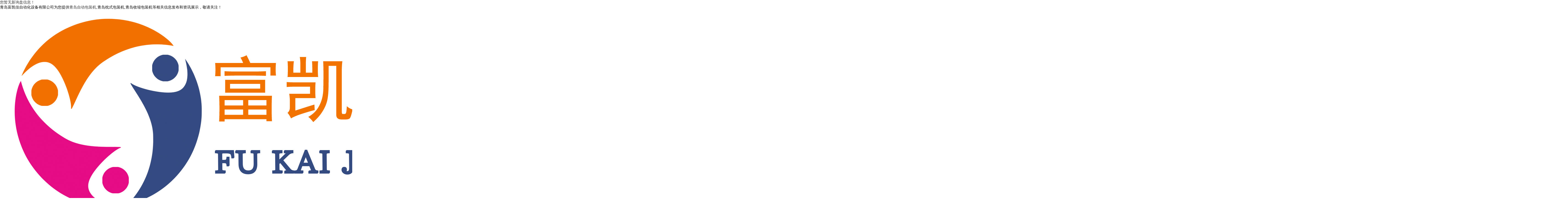

--- FILE ---
content_type: text/html
request_url: http://www.fkjzdh.com/news596171.html
body_size: 16858
content:
<!DOCTYPE html>
<html lang="zh-CN">
<head>
<meta charset="gb2312">
<meta http-equiv="X-UA-Compatible" content="IE=Edge">
<meta name="renderer" content="webkit|ie-comp|ie-stand" />
<meta name="viewport" content="initial-scale=1.0, minimum-scale=1.0, maximum-scale=1.0, user-scalable=no">
<meta http-equiv="Cache-Control" content="no-transform"/> 
<meta name="applicable-device" content="pc,wap">
<meta name="MobileOptimized" content="width"/>
<meta name="HandheldFriendly" content="true"/>
<title>收缩包装机您对它了解更多呢？ -- 青岛富凯佳自动化设备有限公司</title>
<meta name="Keywords" content="自动包装机,青岛枕式包装机,收缩包装机"/>
<link rel="stylesheet" href="/template/NESTX0082-1/css/animate.min.css">
<link rel="stylesheet" href="/template/NESTX0082-1/css/swiper.min.css">
<link rel="stylesheet" href="/template/NESTX0082-1/css/style.css">
<script src="/template/NESTX0082-1/js/jquery.min.js"></script>
<script src="/template/NESTX0082-1/js/wow.min.js"></script>
<script src="/template/NESTX0082-1/js/swiper.min.js"></script>
<script src="/template/NESTX0082-1/js/js.js"></script>
<script>
(function(){
    var bp = document.createElement('script');
    var curProtocol = window.location.protocol.split(':')[0];
    if (curProtocol === 'https') {
        bp.src = 'https://zz.bdstatic.com/linksubmit/push.js';
    }
    else {
        bp.src = 'http://push.zhanzhang.baidu.com/push.js';
    }
    var s = document.getElementsByTagName("script")[0];
    s.parentNode.insertBefore(bp, s);
})();
</script></head>
<body>
<div class="header">
  <div class="topbar">
    <div class="container">
      <ul>
        <li><script type="text/javascript" src="http://webapi.weidaoliu.com/msg/msgstat.ashx?shopid=18815"></script></li>
        
      </ul>
      <span>青岛富凯佳自动化设备有限公司为您提供<a href="/">青岛自动包装机</a>,青岛枕式包装机,青岛收缩包装机等相关信息发布和资讯展示，敬请关注！</span> </div>
  </div>
  <div class="container clearfix"> <a href="javascript:;" class="menu-btn"><span></span></a>
    <div class="logo img-center"><a href="/" title="青岛富凯佳自动化设备有限公司"><img src="/img.ashx?shopid=18815&file=logo.png" alt="青岛富凯佳自动化设备有限公司" /></a></div>
    <!-- <div class="text"><strong>印后加工设备<span>源头制造</span>商</strong>某某高新技术企业 </div> -->
    <div class="tel">咨询热线：<strong>18853213397</strong></div>
  </div>
  <div class="nav">
    <div class="container">
      <ul>
        <li><a href="/"  rel="nofollow">首页</a></li>
		<li class="dropdown "><i class="arr"></i><a href="/about.html" target="_self"  rel="nofollow">关于我们</a>
                    <div class="dropdown-box">
                        
						<p><a href="/about.html" rel="nofollow" title="公司概况">公司概况</a></p>
						
						
                      </div>
                  </li>
                <li class="dropdown "><i class="arr"></i><a href="/products.html" target="_self"  rel="nofollow">产品展示</a>
                    <div class="dropdown-box">
                        
						<p><a href="/protype95817.html" title="热收缩炉" rel="nofollow">热收缩炉</a></p>
						
						<p><a href="/protype95504.html" title="食品包装机" rel="nofollow">食品包装机</a></p>
						
						<p><a href="/protype96523.html" title="自动包装机" rel="nofollow">自动包装机</a></p>
						
						<p><a href="/protype95830.html" title="收缩包装机" rel="nofollow">收缩包装机</a></p>
						
						<p><a href="/protype95815.html" title="枕式包装机" rel="nofollow">枕式包装机</a></p>
						
						<p><a href="/protype95818.html" title="冷饮包装机" rel="nofollow">冷饮包装机</a></p>
						
						<p><a href="/protype95819.html" title="切片包装机" rel="nofollow">切片包装机</a></p>
						
						<p><a href="/protype95822.html" title="高速包装机" rel="nofollow">高速包装机</a></p>
						
						<p><a href="/protype95823.html" title="立式包装机" rel="nofollow">立式包装机</a></p>
						
						<p><a href="/protype95824.html" title="医用包装机" rel="nofollow">医用包装机</a></p>
						
						<p><a href="/protype95827.html" title="五金包装机" rel="nofollow">五金包装机</a></p>
						
						<p><a href="/protype95828.html" title="牙签包装机" rel="nofollow">牙签包装机</a></p>
						
						<p><a href="/protype95821.html" title="往复式包装机" rel="nofollow">往复式包装机</a></p>
						
						<p><a href="/protype95816.html" title="热收缩包装机" rel="nofollow">热收缩包装机</a></p>
						
						<p><a href="/protype95820.html" title="下走纸包装机" rel="nofollow">下走纸包装机</a></p>
						
						<p><a href="/protype95826.html" title="化妆品包装机" rel="nofollow">化妆品包装机</a></p>
						
						<p><a href="/protype95829.html" title="不锈钢包装机" rel="nofollow">不锈钢包装机</a></p>
						
						<p><a href="/protype95825.html" title="可配静电吸附包装机" rel="nofollow">可配静电吸附包装</a></p>
						 
						
						
                      </div>
                  </li>
				  <li class="dropdown "><i class="arr"></i><a href="/case.html" target="_self"  rel="nofollow">案例展示</a> </li>
				  <li class="dropdown "><i class="arr"></i><a href="/sp.html" target="_self"  rel="nofollow">视频中心</a> </li>
				  
				  
				  <li class="dropdown "><i class="arr"></i><a href="/news.html" target="_self" rel="nofollow">新闻资讯</a>
                    <div class="dropdown-box">
                        
						<p>><a href="/newstype22873.html" title="公司动态" rel="nofollow">公司动态</a></p>
						
						<p>><a href="/newstype22874.html" title="行业资讯" rel="nofollow">行业资讯</a></p>
						
						<p>><a href="/newstype22875.html" title="常见问题" rel="nofollow">常见问题</a></p>
						 
						
						
                      </div>
                  </li><li class=""><a href="/contact.html" target="_self" rel="nofollow">联系我们</a>
                        
                  </li>
              </ul>
    </div>
  </div>
</div> 
<div class="banner-sub" style="background-image: url(/template/NESTX0082-1/images/nybanner.jpg);"></div>

<div class="yunu-sou" style="display: block">
  <div class="container clearfix">
    <div class="hot"> <strong>热门关键词：</strong> 
	<a href="/product710408.html" target="_blank">往复式包装机</a> <a href="/product710115.html" target="_blank">热收缩炉</a> <a href="/product710074.html" target="_blank">枕式包装机</a>  </div>
    <div class="hform">
      <form name="formSeach" id="formSeach" accept-charset="gb2312" target="_blank" action="/key.aspx" onsubmit="Seach()"> 
				<input type="text" name="k" value="请输入关键词" onblur="if(this.value==''){this.value=this.defaultValue;}" onfocus="if(this.value==this.defaultValue){this.value='';};" class="search_text"/>
				
				<input type="image" align="absmiddle" src="/template/NESTX0082-1/images/ser.jpg" class="search_button"/>
			</form>
    </div>
  </div>
</div>
<div class="container">
  <div class="ct2 clearfix">
    <div class="ct2-sd ct2-sd-right">
      <div class="panel-sd lanmu">
       <div class="tit">新闻资讯</div>
    <div class="bd">
       <ul>
                
				<li><a href="/newstype22873.html" title="公司动态" rel="nofollow">公司动态</a></li> 
				  
				
				<li><a href="/newstype22874.html" title="行业资讯" rel="nofollow">行业资讯</a></li> 
				  
				
				<li><a href="/newstype22875.html" title="常见问题" rel="nofollow">常见问题</a></li> 
				  
				 
				  
             </ul>
    </div>
      </div>
      
    </div>
    <div class="ct2-mn ct2-mn-left">
      <div class="position">当前位置：<a href="/">首页</a> &gt; <a href="newstype22875.html">常见问题</a> &gt; <a href="news596171.html">收缩包装机您对它了解更多呢？</a></div>
      <div class="content-title">
        <h1>收缩包装机您对它了解更多呢？</h1>
       <p><span>时间：2021/4/21 9:31:00</span><span>来源：http://www.fkjzdh.com/news596171.html</span></p>
      </div>
      <div class="content-body" id="maximg">
	   <p><p><a href="/protype95830.html" target="_blank"><strong>收缩包装机</strong></a>您对它了解更多呢？</p><p>&nbsp; &nbsp; 许多用户不知道什么是<a href="/protype95816.html" target="_blank"><strong>热收缩包装机</strong></a>？今天让<a href="/protype96523.html" target="_blank"><strong>自动包装机</strong></a>厂家给您全面的介绍一下，热收缩包装机怎么样！</p><p>&nbsp; &nbsp; 收缩包装机顾名思义就是收缩产品的外壳，收缩膜经加热炉恒温加热后，致密美观，无皱纹，产品档次会上升，采用热收缩包装机器的价值在于提高产品的美观度，品牌形象和客户对产品的认知度。</p><p style="text-align: center; "><img src="/img.ashx?shopid=18815&file=2021042109304157.jpg" data-filename="img" style="max-width: 100%; width: 50%;"><br></p><p>&nbsp; &nbsp; 自动热收缩膜包装机已发展成为必不可少的社会包装设备。固尔奇热收缩包装机的制造商，根据行业特点对餐具，啤酒，饮料，化妆品，蜂蜜瓶，红酒，蚊香盒等产品进行了热收缩包装。热收缩膜一般分为PE膜，POF膜和PVC膜，</p><p>&nbsp; &nbsp; 气动封切机用途广泛，适用于饼干，药箱，纸箱，玩具，篮球，葡萄柚，蚊香，书籍，洗手液瓶，化妆品，办公室等小产品的热收缩包装公共，五金配件等，您可以环顾四周，POF膜柔软，透明度更好。</p><p>&nbsp; &nbsp; 一般来说，饮料类常用的PE薄膜包装，这种薄膜较厚，需要大型的热收缩薄膜包装机进行包装，热收缩后会有冷空气完成设计，否则会影响包装效果;以下产品适用于PE薄膜包装：烟草，饮料，啤酒，易拉罐，绝缘材料，纸箱，易拉罐，酒，大板，钣金零件和其他大件和重件产品。因此，自动热收缩膜包装机的应用范围相对较广。</p></p> 
</div>



<div class="xypg-detail-tags"> 
        <div class="tags-title"> 
         <h3>相关标签</h3> 
         <a href='/news.html?key=自动包装机'>自动包装机</a>,<a href='/news.html?key=青岛枕式包装机'>青岛枕式包装机</a>,<a href='/news.html?key=收缩包装机'>收缩包装机</a>,
        </div> 
        <div class="tags-content"></div> 
       </div>
      <ul class="content-exp">
        <li><div>上一条：<a href="news597693.html">枕式包装机出现问题时该如何去处理？</a></div><div>下一条：<a href="news594764.html">自动包装机发展趋势是怎样的呢？</a></div></li> 
      </ul>
	 
     <h4 class="relate-title"><span>相关产品</span></h4> 
      <ul class="list-6 clearfix">
	  
        <li><a href="/product715365.html"  title="自动包装机"  rel="nofollow">
          <div class="img-cover"><span style="background-image: url(http://shitidian.zhuchao.cc/upload/18815/images/2021042109353445.jpg);"></span></div>
          <div class="text">
            <h4>自动包装机</h4>
          </div>
          </a> </li>
		
        <li><a href="/product710458.html"  title="收缩包装机"  rel="nofollow">
          <div class="img-cover"><span style="background-image: url(http://shitidian.zhuchao.cc/upload/18815/images/2021041215060455.jpg);"></span></div>
          <div class="text">
            <h4>收缩包装机</h4>
          </div>
          </a> </li>
		
        <li><a href="/product710450.html"  title="化妆品包装机"  rel="nofollow">
          <div class="img-cover"><span style="background-image: url(http://shitidian.zhuchao.cc/upload/18815/images/2021041215123025.jpg);"></span></div>
          <div class="text">
            <h4>化妆品包装机</h4>
          </div>
          </a> </li>
		
        <li><a href="/product710443.html"  title="可配静电吸附包装机"  rel="nofollow">
          <div class="img-cover"><span style="background-image: url(http://shitidian.zhuchao.cc/upload/18815/images/2021040816595664.jpg);"></span></div>
          <div class="text">
            <h4>可配静电吸附包装机</h4>
          </div>
          </a> </li>
		  
		  

      </ul> 
       <div class="relate-news"> 
        <h4 class="relate-title"><span>相关新闻</span></h4> 
        <ul class="clearfix relate-news-list"> 
        
						<li>
							<a href="/news1079111.html" title="对于全自动包装机您了解多少？" rel="nofollow">对于全自动包装机您了</a>
							<span>2025-08-03</span>
						</li>
					
						<li>
							<a href="/news1073327.html" title="对于全自动包装机您了解多少？" rel="nofollow">对于全自动包装机您了</a>
							<span>2025-05-16</span>
						</li>
					
						<li>
							<a href="/news1069515.html" title="全自动包装机使用时常出现的故障" rel="nofollow">全自动包装机使用时常</a>
							<span>2025-04-16</span>
						</li>
					
						<li>
							<a href="/news1069117.html" title="全自动包装机对比传统包装机械的优势" rel="nofollow">全自动包装机对比传统</a>
							<span>2025-04-11</span>
						</li>
					
        </ul> 
       </div> 
     
    </div>
  </div>
</div>
<div class="footer">
  <div class="container clearfix">
    <div class="footer-ewm">
      <div class="img-center"><img src="/template/NESTX0082-1/picture/weixin.png" /></div>
      <p>微信扫一扫</p>
    </div>
    <div class="footer-logo img-center"><img src="/template/NESTX0082-1/picture/dlogo.png" alt="青岛富凯佳自动化设备有限公司"  style="
    width: 252px;
"/></div>
    <div class="footer-info">
      <p>Copyright&copy;www.fkjzdh.com(<a title="复制链接" href="javascript:copyURL();" target="_parent" rel="nofollow">复制链接</a>) 青岛富凯佳自动化设备有限公司</p>
			<p>青岛自动包装机哪家好？青岛枕式包装机报价是多少？青岛收缩包装机质量怎么样？青岛富凯佳自动化设备有限公司承接青岛自动包装机,青岛枕式包装机,青岛收缩包装机,电话:18853213397<br/>
			</p>
			<p>热门城市推广：</p>
			<p>
			   <P>备案号：<a href="https://beian.miit.gov.cn/" target="_blank">鲁ICP备2021013401号-1</a></P>
			   <!-- Powered by<a href="http://www.nestcms.com" title="企业系统" target="_blank" rel="nofollow">筑巢ECMS</a> -->
			</p>
			   <p >
	               技术支持：<a href="http://www.qdsem.cn" target="_blank">
	               <img src="/template/NESTX0082-1/images/logo_jszc.png" style="width:90px;vertical-align: middle;"></a>
                 </p>
			<div style="padding:7px 0;">
		 		<a target="_blank" href="http://www.beian.gov.cn/portal/registerSystemInfo?recordcode=37021402001226" 
				style="display:inline-block;text-decoration:none;height:20px;line-height:20px;">
				<img src="/template/NESTX0082-1/images/beian.png" style="float:left;"/>
				<p style="float:left;height:20px;line-height:20px;margin: 0px 0px 0px 5px; color:#ffffff;">鲁公网安备 37021402001226号</p></a>
		 	</div>
		 
    </div>
  </div>
  <div class="footer-link">
    <div class="container"> <a href="/">网站首页</a> <span>|</span><a href="/products.html"  target="_self">产品展示</a> <span>|</span><a href="/products.html"  target="_self">案例展示</a> <span>|</span><a href="/news.html"  target="_self">新闻资讯</a> <span>|</span><a href="/about.html"  target="_self">关于我们</a> <span>|</span><a href="/contact.html"  target="_self">联系我们</a> </div>
  </div>
</div>


<script src="/template/NESTX0082-1/js/jquery-3.1.1.min.js" type="text/javascript"></script>
<script type="text/javascript" src="http://webapi.zhuchao.cc/msg/message/messagesend.js?+Math.random()" id="SendMessageScript" qq="399842940" wechat="chb0538" wechatpic="2021040810285184.jpg" cid="18815" mobile="18853213397"></script>
  
<!-- 客服 -->

<div class="yunu-footer-fix">
  <ul class="clearfix">
    <li><a href="tel:18853213397"><i class="i1"></i>电话咨询</a></li>
    <li><a href="/products.html"><i class="i2"></i>产品展示</a></li>
    <li><a href="/news.html"><i class="i3"></i>新闻资讯</a></li>
    <li><a href="/"><i class="i4"></i>网站首页</a></li>
  </ul>
</div>

<script data-cfasync="false" src="/template/NESTX0082-1/js/email-decode.min.js"></script>
</body>
</html>
